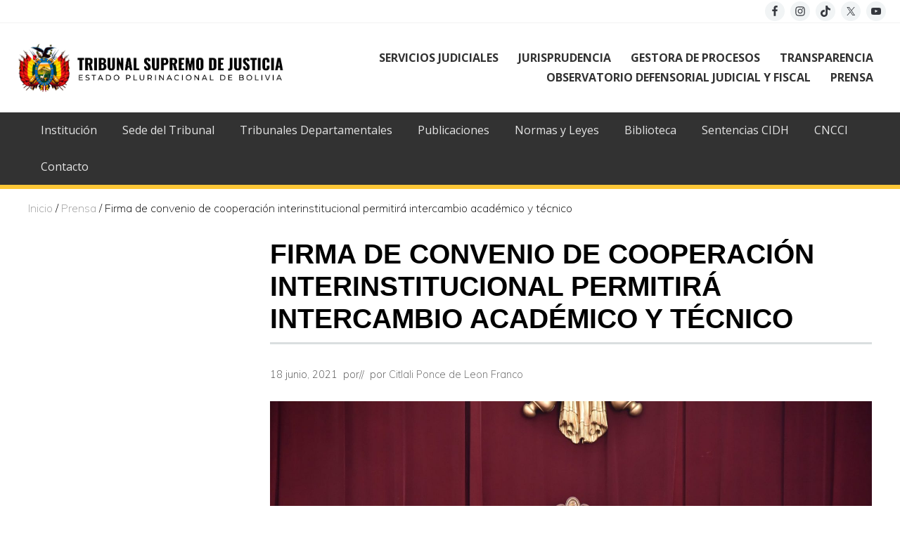

--- FILE ---
content_type: text/html; charset=UTF-8
request_url: https://tsj.bo/firma-de-convenio-de-cooperacion-interinstitucional-permitira-intercambio-academico-y-tecnico/
body_size: 16889
content:
<!DOCTYPE html>
<html lang="es">
<head >
<meta charset="UTF-8" />
<meta name="viewport" content="width=device-width, initial-scale=1" />
<title>Firma de convenio de cooperación interinstitucional permitirá intercambio académico y técnico</title>
<meta name='robots' content='max-image-preview:large' />
<link rel='dns-prefetch' href='//code.jquery.com' />
<link rel='dns-prefetch' href='//tsj.bo' />
<link rel='dns-prefetch' href='//fonts.googleapis.com' />
<link rel='dns-prefetch' href='//maxcdn.bootstrapcdn.com' />
<link rel="alternate" type="application/rss+xml" title="Tribunal Supremo de Justicia &raquo; Feed" href="https://tsj.bo/feed/" />
<link rel="alternate" type="application/rss+xml" title="Tribunal Supremo de Justicia &raquo; Feed de los comentarios" href="https://tsj.bo/comments/feed/" />
<link rel="canonical" href="https://tsj.bo/firma-de-convenio-de-cooperacion-interinstitucional-permitira-intercambio-academico-y-tecnico/" />
<script type="text/javascript">
/* <![CDATA[ */
window._wpemojiSettings = {"baseUrl":"https:\/\/s.w.org\/images\/core\/emoji\/15.0.3\/72x72\/","ext":".png","svgUrl":"https:\/\/s.w.org\/images\/core\/emoji\/15.0.3\/svg\/","svgExt":".svg","source":{"concatemoji":"https:\/\/tsj.bo\/wp-includes\/js\/wp-emoji-release.min.js?ver=6.5.7"}};
/*! This file is auto-generated */
!function(i,n){var o,s,e;function c(e){try{var t={supportTests:e,timestamp:(new Date).valueOf()};sessionStorage.setItem(o,JSON.stringify(t))}catch(e){}}function p(e,t,n){e.clearRect(0,0,e.canvas.width,e.canvas.height),e.fillText(t,0,0);var t=new Uint32Array(e.getImageData(0,0,e.canvas.width,e.canvas.height).data),r=(e.clearRect(0,0,e.canvas.width,e.canvas.height),e.fillText(n,0,0),new Uint32Array(e.getImageData(0,0,e.canvas.width,e.canvas.height).data));return t.every(function(e,t){return e===r[t]})}function u(e,t,n){switch(t){case"flag":return n(e,"\ud83c\udff3\ufe0f\u200d\u26a7\ufe0f","\ud83c\udff3\ufe0f\u200b\u26a7\ufe0f")?!1:!n(e,"\ud83c\uddfa\ud83c\uddf3","\ud83c\uddfa\u200b\ud83c\uddf3")&&!n(e,"\ud83c\udff4\udb40\udc67\udb40\udc62\udb40\udc65\udb40\udc6e\udb40\udc67\udb40\udc7f","\ud83c\udff4\u200b\udb40\udc67\u200b\udb40\udc62\u200b\udb40\udc65\u200b\udb40\udc6e\u200b\udb40\udc67\u200b\udb40\udc7f");case"emoji":return!n(e,"\ud83d\udc26\u200d\u2b1b","\ud83d\udc26\u200b\u2b1b")}return!1}function f(e,t,n){var r="undefined"!=typeof WorkerGlobalScope&&self instanceof WorkerGlobalScope?new OffscreenCanvas(300,150):i.createElement("canvas"),a=r.getContext("2d",{willReadFrequently:!0}),o=(a.textBaseline="top",a.font="600 32px Arial",{});return e.forEach(function(e){o[e]=t(a,e,n)}),o}function t(e){var t=i.createElement("script");t.src=e,t.defer=!0,i.head.appendChild(t)}"undefined"!=typeof Promise&&(o="wpEmojiSettingsSupports",s=["flag","emoji"],n.supports={everything:!0,everythingExceptFlag:!0},e=new Promise(function(e){i.addEventListener("DOMContentLoaded",e,{once:!0})}),new Promise(function(t){var n=function(){try{var e=JSON.parse(sessionStorage.getItem(o));if("object"==typeof e&&"number"==typeof e.timestamp&&(new Date).valueOf()<e.timestamp+604800&&"object"==typeof e.supportTests)return e.supportTests}catch(e){}return null}();if(!n){if("undefined"!=typeof Worker&&"undefined"!=typeof OffscreenCanvas&&"undefined"!=typeof URL&&URL.createObjectURL&&"undefined"!=typeof Blob)try{var e="postMessage("+f.toString()+"("+[JSON.stringify(s),u.toString(),p.toString()].join(",")+"));",r=new Blob([e],{type:"text/javascript"}),a=new Worker(URL.createObjectURL(r),{name:"wpTestEmojiSupports"});return void(a.onmessage=function(e){c(n=e.data),a.terminate(),t(n)})}catch(e){}c(n=f(s,u,p))}t(n)}).then(function(e){for(var t in e)n.supports[t]=e[t],n.supports.everything=n.supports.everything&&n.supports[t],"flag"!==t&&(n.supports.everythingExceptFlag=n.supports.everythingExceptFlag&&n.supports[t]);n.supports.everythingExceptFlag=n.supports.everythingExceptFlag&&!n.supports.flag,n.DOMReady=!1,n.readyCallback=function(){n.DOMReady=!0}}).then(function(){return e}).then(function(){var e;n.supports.everything||(n.readyCallback(),(e=n.source||{}).concatemoji?t(e.concatemoji):e.wpemoji&&e.twemoji&&(t(e.twemoji),t(e.wpemoji)))}))}((window,document),window._wpemojiSettings);
/* ]]> */
</script>
<link rel='stylesheet' id='genesis-blocks-style-css-css' href='https://tsj.bo/wp-content/plugins/genesis-blocks/dist/style-blocks.build.css?ver=1721076776' type='text/css' media='all' />
<link rel='stylesheet' id='genesis-simple-share-plugin-css-css' href='https://tsj.bo/wp-content/plugins/genesis-simple-share/assets/css/share.min.css?ver=0.1.0' type='text/css' media='all' />
<link rel='stylesheet' id='genesis-simple-share-genericons-css-css' href='https://tsj.bo/wp-content/plugins/genesis-simple-share/assets/css/genericons.min.css?ver=0.1.0' type='text/css' media='all' />
<style id='wp-emoji-styles-inline-css' type='text/css'>

	img.wp-smiley, img.emoji {
		display: inline !important;
		border: none !important;
		box-shadow: none !important;
		height: 1em !important;
		width: 1em !important;
		margin: 0 0.07em !important;
		vertical-align: -0.1em !important;
		background: none !important;
		padding: 0 !important;
	}
</style>
<link rel='stylesheet' id='wp-block-library-css' href='https://tsj.bo/wp-includes/css/dist/block-library/style.min.css?ver=6.5.7' type='text/css' media='all' />
<style id='classic-theme-styles-inline-css' type='text/css'>
/*! This file is auto-generated */
.wp-block-button__link{color:#fff;background-color:#32373c;border-radius:9999px;box-shadow:none;text-decoration:none;padding:calc(.667em + 2px) calc(1.333em + 2px);font-size:1.125em}.wp-block-file__button{background:#32373c;color:#fff;text-decoration:none}
</style>
<style id='global-styles-inline-css' type='text/css'>
body{--wp--preset--color--black: #000000;--wp--preset--color--cyan-bluish-gray: #abb8c3;--wp--preset--color--white: #ffffff;--wp--preset--color--pale-pink: #f78da7;--wp--preset--color--vivid-red: #cf2e2e;--wp--preset--color--luminous-vivid-orange: #ff6900;--wp--preset--color--luminous-vivid-amber: #fcb900;--wp--preset--color--light-green-cyan: #7bdcb5;--wp--preset--color--vivid-green-cyan: #00d084;--wp--preset--color--pale-cyan-blue: #8ed1fc;--wp--preset--color--vivid-cyan-blue: #0693e3;--wp--preset--color--vivid-purple: #9b51e0;--wp--preset--gradient--vivid-cyan-blue-to-vivid-purple: linear-gradient(135deg,rgba(6,147,227,1) 0%,rgb(155,81,224) 100%);--wp--preset--gradient--light-green-cyan-to-vivid-green-cyan: linear-gradient(135deg,rgb(122,220,180) 0%,rgb(0,208,130) 100%);--wp--preset--gradient--luminous-vivid-amber-to-luminous-vivid-orange: linear-gradient(135deg,rgba(252,185,0,1) 0%,rgba(255,105,0,1) 100%);--wp--preset--gradient--luminous-vivid-orange-to-vivid-red: linear-gradient(135deg,rgba(255,105,0,1) 0%,rgb(207,46,46) 100%);--wp--preset--gradient--very-light-gray-to-cyan-bluish-gray: linear-gradient(135deg,rgb(238,238,238) 0%,rgb(169,184,195) 100%);--wp--preset--gradient--cool-to-warm-spectrum: linear-gradient(135deg,rgb(74,234,220) 0%,rgb(151,120,209) 20%,rgb(207,42,186) 40%,rgb(238,44,130) 60%,rgb(251,105,98) 80%,rgb(254,248,76) 100%);--wp--preset--gradient--blush-light-purple: linear-gradient(135deg,rgb(255,206,236) 0%,rgb(152,150,240) 100%);--wp--preset--gradient--blush-bordeaux: linear-gradient(135deg,rgb(254,205,165) 0%,rgb(254,45,45) 50%,rgb(107,0,62) 100%);--wp--preset--gradient--luminous-dusk: linear-gradient(135deg,rgb(255,203,112) 0%,rgb(199,81,192) 50%,rgb(65,88,208) 100%);--wp--preset--gradient--pale-ocean: linear-gradient(135deg,rgb(255,245,203) 0%,rgb(182,227,212) 50%,rgb(51,167,181) 100%);--wp--preset--gradient--electric-grass: linear-gradient(135deg,rgb(202,248,128) 0%,rgb(113,206,126) 100%);--wp--preset--gradient--midnight: linear-gradient(135deg,rgb(2,3,129) 0%,rgb(40,116,252) 100%);--wp--preset--font-size--small: 13px;--wp--preset--font-size--medium: 20px;--wp--preset--font-size--large: 36px;--wp--preset--font-size--x-large: 42px;--wp--preset--spacing--20: 0.44rem;--wp--preset--spacing--30: 0.67rem;--wp--preset--spacing--40: 1rem;--wp--preset--spacing--50: 1.5rem;--wp--preset--spacing--60: 2.25rem;--wp--preset--spacing--70: 3.38rem;--wp--preset--spacing--80: 5.06rem;--wp--preset--shadow--natural: 6px 6px 9px rgba(0, 0, 0, 0.2);--wp--preset--shadow--deep: 12px 12px 50px rgba(0, 0, 0, 0.4);--wp--preset--shadow--sharp: 6px 6px 0px rgba(0, 0, 0, 0.2);--wp--preset--shadow--outlined: 6px 6px 0px -3px rgba(255, 255, 255, 1), 6px 6px rgba(0, 0, 0, 1);--wp--preset--shadow--crisp: 6px 6px 0px rgba(0, 0, 0, 1);}:where(.is-layout-flex){gap: 0.5em;}:where(.is-layout-grid){gap: 0.5em;}body .is-layout-flex{display: flex;}body .is-layout-flex{flex-wrap: wrap;align-items: center;}body .is-layout-flex > *{margin: 0;}body .is-layout-grid{display: grid;}body .is-layout-grid > *{margin: 0;}:where(.wp-block-columns.is-layout-flex){gap: 2em;}:where(.wp-block-columns.is-layout-grid){gap: 2em;}:where(.wp-block-post-template.is-layout-flex){gap: 1.25em;}:where(.wp-block-post-template.is-layout-grid){gap: 1.25em;}.has-black-color{color: var(--wp--preset--color--black) !important;}.has-cyan-bluish-gray-color{color: var(--wp--preset--color--cyan-bluish-gray) !important;}.has-white-color{color: var(--wp--preset--color--white) !important;}.has-pale-pink-color{color: var(--wp--preset--color--pale-pink) !important;}.has-vivid-red-color{color: var(--wp--preset--color--vivid-red) !important;}.has-luminous-vivid-orange-color{color: var(--wp--preset--color--luminous-vivid-orange) !important;}.has-luminous-vivid-amber-color{color: var(--wp--preset--color--luminous-vivid-amber) !important;}.has-light-green-cyan-color{color: var(--wp--preset--color--light-green-cyan) !important;}.has-vivid-green-cyan-color{color: var(--wp--preset--color--vivid-green-cyan) !important;}.has-pale-cyan-blue-color{color: var(--wp--preset--color--pale-cyan-blue) !important;}.has-vivid-cyan-blue-color{color: var(--wp--preset--color--vivid-cyan-blue) !important;}.has-vivid-purple-color{color: var(--wp--preset--color--vivid-purple) !important;}.has-black-background-color{background-color: var(--wp--preset--color--black) !important;}.has-cyan-bluish-gray-background-color{background-color: var(--wp--preset--color--cyan-bluish-gray) !important;}.has-white-background-color{background-color: var(--wp--preset--color--white) !important;}.has-pale-pink-background-color{background-color: var(--wp--preset--color--pale-pink) !important;}.has-vivid-red-background-color{background-color: var(--wp--preset--color--vivid-red) !important;}.has-luminous-vivid-orange-background-color{background-color: var(--wp--preset--color--luminous-vivid-orange) !important;}.has-luminous-vivid-amber-background-color{background-color: var(--wp--preset--color--luminous-vivid-amber) !important;}.has-light-green-cyan-background-color{background-color: var(--wp--preset--color--light-green-cyan) !important;}.has-vivid-green-cyan-background-color{background-color: var(--wp--preset--color--vivid-green-cyan) !important;}.has-pale-cyan-blue-background-color{background-color: var(--wp--preset--color--pale-cyan-blue) !important;}.has-vivid-cyan-blue-background-color{background-color: var(--wp--preset--color--vivid-cyan-blue) !important;}.has-vivid-purple-background-color{background-color: var(--wp--preset--color--vivid-purple) !important;}.has-black-border-color{border-color: var(--wp--preset--color--black) !important;}.has-cyan-bluish-gray-border-color{border-color: var(--wp--preset--color--cyan-bluish-gray) !important;}.has-white-border-color{border-color: var(--wp--preset--color--white) !important;}.has-pale-pink-border-color{border-color: var(--wp--preset--color--pale-pink) !important;}.has-vivid-red-border-color{border-color: var(--wp--preset--color--vivid-red) !important;}.has-luminous-vivid-orange-border-color{border-color: var(--wp--preset--color--luminous-vivid-orange) !important;}.has-luminous-vivid-amber-border-color{border-color: var(--wp--preset--color--luminous-vivid-amber) !important;}.has-light-green-cyan-border-color{border-color: var(--wp--preset--color--light-green-cyan) !important;}.has-vivid-green-cyan-border-color{border-color: var(--wp--preset--color--vivid-green-cyan) !important;}.has-pale-cyan-blue-border-color{border-color: var(--wp--preset--color--pale-cyan-blue) !important;}.has-vivid-cyan-blue-border-color{border-color: var(--wp--preset--color--vivid-cyan-blue) !important;}.has-vivid-purple-border-color{border-color: var(--wp--preset--color--vivid-purple) !important;}.has-vivid-cyan-blue-to-vivid-purple-gradient-background{background: var(--wp--preset--gradient--vivid-cyan-blue-to-vivid-purple) !important;}.has-light-green-cyan-to-vivid-green-cyan-gradient-background{background: var(--wp--preset--gradient--light-green-cyan-to-vivid-green-cyan) !important;}.has-luminous-vivid-amber-to-luminous-vivid-orange-gradient-background{background: var(--wp--preset--gradient--luminous-vivid-amber-to-luminous-vivid-orange) !important;}.has-luminous-vivid-orange-to-vivid-red-gradient-background{background: var(--wp--preset--gradient--luminous-vivid-orange-to-vivid-red) !important;}.has-very-light-gray-to-cyan-bluish-gray-gradient-background{background: var(--wp--preset--gradient--very-light-gray-to-cyan-bluish-gray) !important;}.has-cool-to-warm-spectrum-gradient-background{background: var(--wp--preset--gradient--cool-to-warm-spectrum) !important;}.has-blush-light-purple-gradient-background{background: var(--wp--preset--gradient--blush-light-purple) !important;}.has-blush-bordeaux-gradient-background{background: var(--wp--preset--gradient--blush-bordeaux) !important;}.has-luminous-dusk-gradient-background{background: var(--wp--preset--gradient--luminous-dusk) !important;}.has-pale-ocean-gradient-background{background: var(--wp--preset--gradient--pale-ocean) !important;}.has-electric-grass-gradient-background{background: var(--wp--preset--gradient--electric-grass) !important;}.has-midnight-gradient-background{background: var(--wp--preset--gradient--midnight) !important;}.has-small-font-size{font-size: var(--wp--preset--font-size--small) !important;}.has-medium-font-size{font-size: var(--wp--preset--font-size--medium) !important;}.has-large-font-size{font-size: var(--wp--preset--font-size--large) !important;}.has-x-large-font-size{font-size: var(--wp--preset--font-size--x-large) !important;}
.wp-block-navigation a:where(:not(.wp-element-button)){color: inherit;}
:where(.wp-block-post-template.is-layout-flex){gap: 1.25em;}:where(.wp-block-post-template.is-layout-grid){gap: 1.25em;}
:where(.wp-block-columns.is-layout-flex){gap: 2em;}:where(.wp-block-columns.is-layout-grid){gap: 2em;}
.wp-block-pullquote{font-size: 1.5em;line-height: 1.6;}
</style>
<link rel='stylesheet' id='vidbg-frontend-style-css' href='https://tsj.bo/wp-content/plugins/video-background/css/pushlabs-vidbg.css?ver=2.7.7' type='text/css' media='all' />
<link rel='stylesheet' id='maitheme-google-fonts-css' href='//fonts.googleapis.com/css?family=Muli%3A200%2C200i%7COpen+Sans%3A300%2C300i%2C400%2C400i%2C700%2C700i%7CPlayfair+Display%3A700%2C700i&#038;ver=1.3.0' type='text/css' media='all' />
<link rel='stylesheet' id='font-awesome-css' href='//maxcdn.bootstrapcdn.com/font-awesome/latest/css/font-awesome.min.css?ver=6.5.7' type='text/css' media='all' />
<link rel='stylesheet' id='Treant-css' href='https://tsj.bo/wp-content/themes/mai-lifestyle-pro/css/Treant.css?ver=6.5.7' type='text/css' media='all' />
<link rel='stylesheet' id='organigrama-tsj-css' href='https://tsj.bo/wp-content/themes/mai-lifestyle-pro/css/organigrama-tsj.css?ver=6.5.7' type='text/css' media='all' />
<link rel='stylesheet' id='mai-theme-engine-css' href='https://tsj.bo/wp-content/plugins/mai-theme-engine/assets/css/mai-theme.min.css?ver=1.13.1' type='text/css' media='all' />
<link rel='stylesheet' id='flexington-css' href='https://tsj.bo/wp-content/plugins/mai-theme-engine/assets/css/flexington.min.css?ver=2.5.0' type='text/css' media='all' />
<link rel='stylesheet' id='dflip-style-css' href='https://tsj.bo/wp-content/plugins/3d-flipbook-dflip-lite/assets/css/dflip.min.css?ver=2.2.54' type='text/css' media='all' />
<link rel='stylesheet' id='simple-social-icons-font-css' href='https://tsj.bo/wp-content/plugins/simple-social-icons/css/style.css?ver=3.0.2' type='text/css' media='all' />
<link rel='stylesheet' id='mai-lifestyle-pro-css' href='https://tsj.bo/wp-content/themes/mai-lifestyle-pro/style.css?ver=1.3.0.71520242139' type='text/css' media='all' />
<script type="text/javascript" src="https://code.jquery.com/jquery-3.3.1.min.js?ver=6.5.7" id="jquery-js"></script>
<script type="text/javascript" src="https://tsj.bo/wp-content/plugins/genesis-simple-share/assets/js/sharrre/jquery.sharrre.min.js?ver=0.1.0" id="genesis-simple-share-plugin-js-js"></script>
<script type="text/javascript" src="https://tsj.bo/wp-content/plugins/genesis-simple-share/assets/js/waypoints.min.js?ver=0.1.0" id="genesis-simple-share-waypoint-js-js"></script>
<script type="text/javascript" src="https://tsj.bo/wp-content/themes/mai-lifestyle-pro/js/Treant.js?ver=6.5.7" id="Treant-js"></script>
<script type="text/javascript" src="https://tsj.bo/wp-content/themes/mai-lifestyle-pro/js/raphael.js?ver=6.5.7" id="raphael-js"></script>
<script type="text/javascript" src="https://tsj.bo/wp-content/themes/mai-lifestyle-pro/js/organigrama-tsj.js?ver=6.5.7" id="organigrama-tsj-js"></script>
<script type="text/javascript" src="https://tsj.bo/wp-content/themes/mai-lifestyle-pro/js/jquery.matchHeight-min.js?ver=1.3.0" id="matchHeight-script-js"></script>
<script type="text/javascript" src="https://tsj.bo/wp-content/themes/mai-lifestyle-pro/js/jquery.matchHeight-init.js?ver=1.3.0" id="matchHeight-init-js"></script>
<script type="text/javascript" src="https://tsj.bo/wp-content/themes/mai-lifestyle-pro/js/script-theme.js?ver=1.3.0" id="script-theme-js"></script>
<link rel="https://api.w.org/" href="https://tsj.bo/wp-json/" /><link rel="alternate" type="application/json" href="https://tsj.bo/wp-json/wp/v2/posts/7324" /><link rel="EditURI" type="application/rsd+xml" title="RSD" href="https://tsj.bo/xmlrpc.php?rsd" />
<link rel="alternate" type="application/json+oembed" href="https://tsj.bo/wp-json/oembed/1.0/embed?url=https%3A%2F%2Ftsj.bo%2Ffirma-de-convenio-de-cooperacion-interinstitucional-permitira-intercambio-academico-y-tecnico%2F" />
<link rel="alternate" type="text/xml+oembed" href="https://tsj.bo/wp-json/oembed/1.0/embed?url=https%3A%2F%2Ftsj.bo%2Ffirma-de-convenio-de-cooperacion-interinstitucional-permitira-intercambio-academico-y-tecnico%2F&#038;format=xml" />
		<script type="text/javascript">
			var StrCPVisits_page_data = {
				'abort' : 'false',
				'title' : 'Firma de convenio de cooperación interinstitucional permitirá intercambio académico y técnico',
			};
		</script>
		<!-- Global site tag (gtag.js) - Google Analytics -->
<script async src="https://www.googletagmanager.com/gtag/js?id=UA-174580718-1"></script>
<script>
  window.dataLayer = window.dataLayer || [];
  function gtag(){dataLayer.push(arguments);}
  gtag('js', new Date());

  gtag('config', 'UA-174580718-1');
</script>
<style>
	:root {
		--header-spacer: 0;
		--text-title: 100%;
		--logo-width: 380px;
		--logo-shrink-width: 266px;
		--logo-margin-top: 24px;
		--logo-margin-bottom: 24px;
	}
	.site-title.has-text-title a {
		font-size: var(--text-title);
	}
	@media only screen and (min-width: 769px) {
		.site-title a {
			margin-top: var(--logo-margin-top);
			margin-bottom: var(--logo-margin-bottom);
		}
		.custom-logo-link {
			max-width: var(--logo-width);
		}
	}
	@media only screen and (max-width: 768px) {
		.site-title a {
			margin-top: 4px;
			margin-bottom: 4px;
		}
		.custom-logo-link {
			max-width: var(--logo-shrink-width);
		}
	}
	</style><style>
	@media only screen and (max-width: 768px) {
		.header-before,
		.header-left,
		.header-right,
		.nav-primary,
		.nav-secondary {
			display: none;
		}
		.mai-toggle {
			display: block;
		}
	}
	</style><link rel="icon" href="https://tsj.bo/wp-content/uploads/2019/11/cropped-escudo-de-bolivia-32x32.png" sizes="32x32" />
<link rel="icon" href="https://tsj.bo/wp-content/uploads/2019/11/cropped-escudo-de-bolivia-192x192.png" sizes="192x192" />
<link rel="apple-touch-icon" href="https://tsj.bo/wp-content/uploads/2019/11/cropped-escudo-de-bolivia-180x180.png" />
<meta name="msapplication-TileImage" content="https://tsj.bo/wp-content/uploads/2019/11/cropped-escudo-de-bolivia-270x270.png" />
		<style type="text/css" id="wp-custom-css">
			.custom-logo-link { max-width: 380px; }		</style>
		</head>
<body class="post-template-default single single-post postid-7324 single-format-standard wp-custom-logo sidebar-content genesis-breadcrumbs-visible genesis-footer-widgets-visible has-sticky-header has-shrink-header has-sticky-shrink-header has-side-menu singular no-js text-md has-sidebar has-one-sidebar" itemscope itemtype="https://schema.org/WebPage">	<script>
		//<![CDATA[
		( function() {
			var c = document.body.classList;
			c.remove( 'no-js' );
			c.add( 'js' );
		})();
		//]]>
	</script>
	<div id="mai-menu" class="mai-menu"><div class="mai-menu-outer"><div class="mai-menu-inner"><button class="button menu-close icon icon-left" role="button">Close</button><aside class="widget-area"><h2 class="genesis-sidebar-title screen-reader-text">Mobile Menu</h2><section id="search-3" class="widget widget_search"><div class="widget-wrap"><form class="search-form" method="get" action="https://tsj.bo/" role="search" itemprop="potentialAction" itemscope itemtype="https://schema.org/SearchAction"><label class="search-form-label screen-reader-text" for="searchform-2">Buscar en este sitio...</label><input class="search-form-input" type="search" name="s" id="searchform-2" placeholder="Buscar en este sitio..." itemprop="query-input"><input class="search-form-submit" type="submit" value="Search"><meta content="https://tsj.bo/?s={s}" itemprop="target"></form></div></section>
<section id="nav_menu-36" class="widget widget_nav_menu"><div class="widget-wrap"><div class="menu-principal-container"><ul id="menu-principal-1" class="menu"><li class="menu-item menu-item-type-post_type menu-item-object-page menu-item-9635"><a href="https://tsj.bo/servicios-judiciales/" itemprop="url">SERVICIOS JUDICIALES</a></li>
<li class="menu-item menu-item-type-post_type menu-item-object-page menu-item-9645"><a href="https://tsj.bo/jurisprudencia/" itemprop="url">JURISPRUDENCIA</a></li>
<li class="menu-item menu-item-type-post_type menu-item-object-page menu-item-6565"><a href="https://tsj.bo/ogp/" itemprop="url">GESTORA DE PROCESOS</a></li>
<li class="menu-item menu-item-type-post_type menu-item-object-page menu-item-9665"><a href="https://tsj.bo/transparencia/" itemprop="url">TRANSPARENCIA</a></li>
<li class="menu-item menu-item-type-post_type menu-item-object-page menu-item-10990"><a href="https://tsj.bo/odj/" itemprop="url">OBSERVATORIO DEFENSORIAL JUDICIAL Y FISCAL</a></li>
<li class="menu-item menu-item-type-post_type menu-item-object-page menu-item-2928"><a href="https://tsj.bo/prensa/" itemprop="url">PRENSA</a></li>
</ul></div></div></section>
<section id="nav_menu-2" class="widget widget_nav_menu"><div class="widget-wrap"><div class="menu-secundario-container"><ul id="menu-secundario-1" class="menu"><li class="menu-item menu-item-type-post_type menu-item-object-page menu-item-6566"><a href="https://tsj.bo/institucion/" itemprop="url">Institución</a></li>
<li class="menu-item menu-item-type-post_type menu-item-object-page menu-item-2053"><a href="https://tsj.bo/institucion/sede-tribunal/" itemprop="url">Sede del Tribunal</a></li>
<li class="menu-item menu-item-type-post_type menu-item-object-page menu-item-2118"><a href="https://tsj.bo/institucion/tribunales-departamentales-justicia/" itemprop="url">Tribunales Departamentales</a></li>
<li class="menu-item menu-item-type-custom menu-item-object-custom menu-item-3156"><a href="https://tsj.bo/publicaciones/" itemprop="url">Publicaciones</a></li>
<li class="menu-item menu-item-type-post_type menu-item-object-page menu-item-4335"><a href="https://tsj.bo/institucion/normas-y-leyes/" itemprop="url">Normas y Leyes</a></li>
<li class="menu-item menu-item-type-post_type menu-item-object-page menu-item-12893"><a href="https://tsj.bo/servicios-judiciales/biblioteca/" itemprop="url">Biblioteca</a></li>
<li class="menu-item menu-item-type-custom menu-item-object-custom menu-item-19122"><a href="https://tsj.bo/sentencias-cidh/" itemprop="url">Sentencias CIDH</a></li>
<li class="menu-item menu-item-type-post_type menu-item-object-page menu-item-11433"><a href="https://tsj.bo/cncci/" itemprop="url">CNCCI</a></li>
<li class="menu-item menu-item-type-post_type menu-item-object-page menu-item-3137"><a href="https://tsj.bo/contacto/" itemprop="url">Contacto</a></li>
</ul></div></div></section>
<section id="simple-social-icons-9" class="widget simple-social-icons"><div class="widget-wrap"><ul class="aligncenter"><li class="ssi-facebook"><a href="https://www.facebook.com/TSJoficial" ><svg role="img" class="social-facebook" aria-labelledby="social-facebook-9"><title id="social-facebook-9">Facebook</title><use xlink:href="https://tsj.bo/wp-content/plugins/simple-social-icons/symbol-defs.svg#social-facebook"></use></svg></a></li><li class="ssi-instagram"><a href="https://www.instagram.com/tsjbolivia/" ><svg role="img" class="social-instagram" aria-labelledby="social-instagram-9"><title id="social-instagram-9">Instagram</title><use xlink:href="https://tsj.bo/wp-content/plugins/simple-social-icons/symbol-defs.svg#social-instagram"></use></svg></a></li><li class="ssi-tiktok"><a href="https://www.tiktok.com/@ajnbolivia" ><svg role="img" class="social-tiktok" aria-labelledby="social-tiktok-9"><title id="social-tiktok-9">TikTok</title><use xlink:href="https://tsj.bo/wp-content/plugins/simple-social-icons/symbol-defs.svg#social-tiktok"></use></svg></a></li><li class="ssi-twitter"><a href="https://x.com/AJNBolivia" ><svg role="img" class="social-twitter" aria-labelledby="social-twitter-9"><title id="social-twitter-9">Twitter</title><use xlink:href="https://tsj.bo/wp-content/plugins/simple-social-icons/symbol-defs.svg#social-twitter"></use></svg></a></li><li class="ssi-youtube"><a href="https://www.youtube.com/@AJNBolivia" ><svg role="img" class="social-youtube" aria-labelledby="social-youtube-9"><title id="social-youtube-9">YouTube</title><use xlink:href="https://tsj.bo/wp-content/plugins/simple-social-icons/symbol-defs.svg#social-youtube"></use></svg></a></li></ul></div></section>
</aside></div></div></div><div class="site-container"><ul class="genesis-skip-link"><li><a href="#mai-toggle" class="screen-reader-shortcut"> Menu</a></li><li><a href="#genesis-nav-header-right" class="screen-reader-shortcut"> Skip to right header navigation</a></li><li><a href="#genesis-nav-primary" class="screen-reader-shortcut"> Skip to primary navigation</a></li><li><a href="#genesis-content" class="screen-reader-shortcut"> Skip to main content</a></li><li><a href="#genesis-sidebar-primary" class="screen-reader-shortcut"> Skip to primary sidebar</a></li><li><a href="#genesis-footer-widgets" class="screen-reader-shortcut"> Skip to footer</a></li></ul><div class="header-before text-sm"><div class="wrap"><aside class="widget-area"><h2 class="genesis-sidebar-title screen-reader-text">Before Header</h2><section id="simple-social-icons-8" class="widget simple-social-icons"><div class="widget-wrap"><ul class="aligncenter"><li class="ssi-facebook"><a href="https://www.facebook.com/TSJoficial" target="_blank" rel="noopener noreferrer"><svg role="img" class="social-facebook" aria-labelledby="social-facebook-8"><title id="social-facebook-8">Facebook</title><use xlink:href="https://tsj.bo/wp-content/plugins/simple-social-icons/symbol-defs.svg#social-facebook"></use></svg></a></li><li class="ssi-instagram"><a href="https://www.instagram.com/tsjbolivia/" target="_blank" rel="noopener noreferrer"><svg role="img" class="social-instagram" aria-labelledby="social-instagram-8"><title id="social-instagram-8">Instagram</title><use xlink:href="https://tsj.bo/wp-content/plugins/simple-social-icons/symbol-defs.svg#social-instagram"></use></svg></a></li><li class="ssi-tiktok"><a href="https://www.tiktok.com/@ajnbolivia" target="_blank" rel="noopener noreferrer"><svg role="img" class="social-tiktok" aria-labelledby="social-tiktok-8"><title id="social-tiktok-8">TikTok</title><use xlink:href="https://tsj.bo/wp-content/plugins/simple-social-icons/symbol-defs.svg#social-tiktok"></use></svg></a></li><li class="ssi-twitter"><a href="https://x.com/AJNBolivia" target="_blank" rel="noopener noreferrer"><svg role="img" class="social-twitter" aria-labelledby="social-twitter-8"><title id="social-twitter-8">Twitter</title><use xlink:href="https://tsj.bo/wp-content/plugins/simple-social-icons/symbol-defs.svg#social-twitter"></use></svg></a></li><li class="ssi-youtube"><a href="https://www.youtube.com/@AJNBolivia" target="_blank" rel="noopener noreferrer"><svg role="img" class="social-youtube" aria-labelledby="social-youtube-8"><title id="social-youtube-8">YouTube</title><use xlink:href="https://tsj.bo/wp-content/plugins/simple-social-icons/symbol-defs.svg#social-youtube"></use></svg></a></li></ul></div></section>
</aside></div></div><span id="header-trigger-wrap"><span id="header-trigger"></span></span><header class="site-header has-header-right" itemscope itemtype="https://schema.org/WPHeader"><div class="wrap"><div class="site-header-row row middle-xs between-xs"><div class="title-area col col-xs-auto start-xs"><p class="site-title" itemprop="headline"><a href="https://tsj.bo/" class="custom-logo-link" rel="home"><img width="953" height="175" src="https://tsj.bo/wp-content/uploads/2019/11/cropped-LOGO-OSWADL-1.png" class="custom-logo" alt="Tribunal Supremo de Justicia" decoding="async" fetchpriority="high" srcset="https://tsj.bo/wp-content/uploads/2019/11/cropped-LOGO-OSWADL-1.png 953w, https://tsj.bo/wp-content/uploads/2019/11/cropped-LOGO-OSWADL-1-300x55.png 300w, https://tsj.bo/wp-content/uploads/2019/11/cropped-LOGO-OSWADL-1-768x141.png 768w" sizes="(max-width: 953px) 100vw, 953px" /></a></p><p class="site-description screen-reader-text" itemprop="description">Órgano Judicial</p></div><div class="header-right col col-xs text-xs-right"><nav class="nav-header_right" id="genesis-nav-header-right"><ul id="menu-principal-2" class="nav-header menu genesis-nav-menu js-superfish"><li class="menu-item menu-item-type-post_type menu-item-object-page menu-item-9635"><a href="https://tsj.bo/servicios-judiciales/" itemprop="url"><span itemprop="name">SERVICIOS JUDICIALES</span></a></li>
<li class="menu-item menu-item-type-post_type menu-item-object-page menu-item-9645"><a href="https://tsj.bo/jurisprudencia/" itemprop="url"><span itemprop="name">JURISPRUDENCIA</span></a></li>
<li class="menu-item menu-item-type-post_type menu-item-object-page menu-item-6565"><a href="https://tsj.bo/ogp/" itemprop="url"><span itemprop="name">GESTORA DE PROCESOS</span></a></li>
<li class="menu-item menu-item-type-post_type menu-item-object-page menu-item-9665"><a href="https://tsj.bo/transparencia/" itemprop="url"><span itemprop="name">TRANSPARENCIA</span></a></li>
<li class="menu-item menu-item-type-post_type menu-item-object-page menu-item-10990"><a href="https://tsj.bo/odj/" itemprop="url"><span itemprop="name">OBSERVATORIO DEFENSORIAL JUDICIAL Y FISCAL</span></a></li>
<li class="menu-item menu-item-type-post_type menu-item-object-page menu-item-2928"><a href="https://tsj.bo/prensa/" itemprop="url"><span itemprop="name">PRENSA</span></a></li>
</ul></nav></div></div></div></header><nav class="nav-primary" aria-label="Main" itemscope itemtype="https://schema.org/SiteNavigationElement" id="genesis-nav-primary"><div class="wrap"><ul id="menu-secundario-2" class="menu genesis-nav-menu menu-primary js-superfish"><li class="menu-item menu-item-type-post_type menu-item-object-page menu-item-6566"><a href="https://tsj.bo/institucion/" itemprop="url"><span itemprop="name">Institución</span></a></li>
<li class="menu-item menu-item-type-post_type menu-item-object-page menu-item-2053"><a href="https://tsj.bo/institucion/sede-tribunal/" itemprop="url"><span itemprop="name">Sede del Tribunal</span></a></li>
<li class="menu-item menu-item-type-post_type menu-item-object-page menu-item-2118"><a href="https://tsj.bo/institucion/tribunales-departamentales-justicia/" itemprop="url"><span itemprop="name">Tribunales Departamentales</span></a></li>
<li class="menu-item menu-item-type-custom menu-item-object-custom menu-item-3156"><a href="https://tsj.bo/publicaciones/" itemprop="url"><span itemprop="name">Publicaciones</span></a></li>
<li class="menu-item menu-item-type-post_type menu-item-object-page menu-item-4335"><a href="https://tsj.bo/institucion/normas-y-leyes/" itemprop="url"><span itemprop="name">Normas y Leyes</span></a></li>
<li class="menu-item menu-item-type-post_type menu-item-object-page menu-item-12893"><a href="https://tsj.bo/servicios-judiciales/biblioteca/" itemprop="url"><span itemprop="name">Biblioteca</span></a></li>
<li class="menu-item menu-item-type-custom menu-item-object-custom menu-item-19122"><a href="https://tsj.bo/sentencias-cidh/" itemprop="url"><span itemprop="name">Sentencias CIDH</span></a></li>
<li class="menu-item menu-item-type-post_type menu-item-object-page menu-item-11433"><a href="https://tsj.bo/cncci/" itemprop="url"><span itemprop="name">CNCCI</span></a></li>
<li class="menu-item menu-item-type-post_type menu-item-object-page menu-item-3137"><a href="https://tsj.bo/contacto/" itemprop="url"><span itemprop="name">Contacto</span></a></li>
</ul></div></nav><div class="site-inner"><div class="breadcrumb"><span class="breadcrumb-link-wrap" itemprop="itemListElement" itemscope itemtype="https://schema.org/ListItem"><a class="breadcrumb-link" href="https://tsj.bo/" itemprop="item"><span class="breadcrumb-link-text-wrap" itemprop="name">Inicio</span></a><meta itemprop="position" content="1"></span> / <span class="breadcrumb-link-wrap" itemprop="itemListElement" itemscope itemtype="https://schema.org/ListItem"><a class="breadcrumb-link" href="https://tsj.bo/category/prensa/" itemprop="item"><span class="breadcrumb-link-text-wrap" itemprop="name">Prensa</span></a><meta itemprop="position" content="2"></span> / Firma de convenio de cooperación interinstitucional permitirá intercambio académico y técnico</div><div class="content-sidebar-wrap has-boxed-child"><aside class="sidebar sidebar-primary widget-area" role="complementary" aria-label="Primary Sidebar" itemscope itemtype="https://schema.org/WPSideBar" id="genesis-sidebar-primary"><h2 class="genesis-sidebar-title screen-reader-text">Primary Sidebar</h2></aside><main class="content" id="genesis-content"><article class="post-7324 post type-post status-publish format-standard has-post-thumbnail category-prensa entry" aria-label="Firma de convenio de cooperación interinstitucional permitirá intercambio académico y técnico" itemscope itemtype="https://schema.org/CreativeWork"><header class="entry-header"><h1 class="entry-title" itemprop="headline">Firma de convenio de cooperación interinstitucional permitirá intercambio académico y técnico</h1>
<p class="entry-meta"><time class="entry-time" itemprop="datePublished" datetime="2021-06-18T08:50:46-04:00">18 junio, 2021</time> por <span class="entry-author" itemprop="author" itemscope itemtype="https://schema.org/Person">//&nbsp;&nbsp;por&nbsp;<a href="https://tsj.bo/author/ciponce/" class="entry-author-link" rel="author" itemprop="url"><span class="entry-author-name" itemprop="name">Citlali Ponce de Leon Franco</span></a></span>  </p><div class="singular-featured-image"><a href="https://tsj.bo/firma-de-convenio-de-cooperacion-interinstitucional-permitira-intercambio-academico-y-tecnico/" class="featured-image"><img width="2048" height="1365" src="https://tsj.bo/wp-content/uploads/2021/06/199868886_791440818177417_6024990768113896975_n.jpg" class="attachment-singular-featured-thumbnail size-singular-featured-thumbnail" alt="" decoding="async" srcset="https://tsj.bo/wp-content/uploads/2021/06/199868886_791440818177417_6024990768113896975_n.jpg 2048w, https://tsj.bo/wp-content/uploads/2021/06/199868886_791440818177417_6024990768113896975_n-300x200.jpg 300w, https://tsj.bo/wp-content/uploads/2021/06/199868886_791440818177417_6024990768113896975_n-1024x683.jpg 1024w, https://tsj.bo/wp-content/uploads/2021/06/199868886_791440818177417_6024990768113896975_n-768x512.jpg 768w, https://tsj.bo/wp-content/uploads/2021/06/199868886_791440818177417_6024990768113896975_n-1536x1024.jpg 1536w, https://tsj.bo/wp-content/uploads/2021/06/199868886_791440818177417_6024990768113896975_n-1248x832.jpg 1248w, https://tsj.bo/wp-content/uploads/2021/06/199868886_791440818177417_6024990768113896975_n-600x400.jpg 600w" sizes="(max-width: 2048px) 100vw, 2048px" srcset="https://tsj.bo/wp-content/uploads/2021/06/199868886_791440818177417_6024990768113896975_n.jpg 2048w, https://tsj.bo/wp-content/uploads/2021/06/199868886_791440818177417_6024990768113896975_n-300x200.jpg 300w, https://tsj.bo/wp-content/uploads/2021/06/199868886_791440818177417_6024990768113896975_n-1024x683.jpg 1024w, https://tsj.bo/wp-content/uploads/2021/06/199868886_791440818177417_6024990768113896975_n-768x512.jpg 768w, https://tsj.bo/wp-content/uploads/2021/06/199868886_791440818177417_6024990768113896975_n-1536x1024.jpg 1536w, https://tsj.bo/wp-content/uploads/2021/06/199868886_791440818177417_6024990768113896975_n-1248x832.jpg 1248w, https://tsj.bo/wp-content/uploads/2021/06/199868886_791440818177417_6024990768113896975_n-600x400.jpg 600w" /></a></div></header><div class="entry-content" itemprop="text">
<p>Sucre, 17 de junio de 2021 (AJN).- El Presidente del TSJ, Dr. Olvis Egüez Oliva, la Directora de la Escuela de Jueces del Estado, Dra. Silvia Suárez, el Director General Administrativo y Financiero del Órgano Judicial a.i., Lic. Alberto Ruiz, la Universidad Amazónica de Pando, la Universidad de Aquino Bolivia y la Fundación Uvirtual suscribieron el convenio que les permitirá realizar un intercambio de cooperación a nivel académico y técnico.</p>



<figure class="wp-block-image size-large"><img decoding="async" width="1024" height="683" src="https://tsj.bo/wp-content/uploads/2021/06/199445442_791440878177411_8624933517399821674_n-1024x683.jpg" alt="" class="wp-image-7328" srcset="https://tsj.bo/wp-content/uploads/2021/06/199445442_791440878177411_8624933517399821674_n-1024x683.jpg 1024w, https://tsj.bo/wp-content/uploads/2021/06/199445442_791440878177411_8624933517399821674_n-300x200.jpg 300w, https://tsj.bo/wp-content/uploads/2021/06/199445442_791440878177411_8624933517399821674_n-768x512.jpg 768w, https://tsj.bo/wp-content/uploads/2021/06/199445442_791440878177411_8624933517399821674_n-600x400.jpg 600w" sizes="(max-width: 1024px) 100vw, 1024px" /></figure>



<p>La máxima autoridad judicial señaló que la firma de convenio permitirá a los nuevos profesionales sumar experiencia en base al intercambio con las diferentes universidades. “El propósito es que las carreras que son de Ciencias Jurídicas y Sociales puedan recoger e introducir en su malla curricular criterios y principios constitucionales de carácter axiológico para que el nuevo profesional pueda aplicar de manera natural los mismos”, acotó.</p>



<p>El Rector de la Universidad Amazónica de Pando, Ing. Franz Navia Miranda, enfatizó en las ideas que podrán ser expuestas y compartidas para generar nuevas alternativas en favor de todas las instituciones “Son muchas ideas, de aquí a un año debemos evaluar el trabajo y renovar este tipo de convenios en favor de la sociedad”, concluyó.</p>



<figure class="wp-block-image size-large"><img loading="lazy" decoding="async" width="1024" height="683" src="https://tsj.bo/wp-content/uploads/2021/06/202221671_791440661510766_1704064675681170223_n-1024x683.jpg" alt="" class="wp-image-7326" srcset="https://tsj.bo/wp-content/uploads/2021/06/202221671_791440661510766_1704064675681170223_n-1024x683.jpg 1024w, https://tsj.bo/wp-content/uploads/2021/06/202221671_791440661510766_1704064675681170223_n-300x200.jpg 300w, https://tsj.bo/wp-content/uploads/2021/06/202221671_791440661510766_1704064675681170223_n-768x512.jpg 768w, https://tsj.bo/wp-content/uploads/2021/06/202221671_791440661510766_1704064675681170223_n-600x400.jpg 600w" sizes="(max-width: 1024px) 100vw, 1024px" /></figure>



<p>El Convenio permitirá desarrollar y ejecutar de manera coordinada cursos de posgrado, diplomado, especialidad, maestría y doctorado, se trabajará de manera conjunta en la asistencia técnica para el Observatorio Judicial y la ejecución de Políticas de Investigación, además de la cooperación interinstitucional como el intercambio de ideas propositivas que permitan la mejora de servicios a la población.</p>



<p>“Podrá permitir además que se realicen prácticas en el Órgano Judicial, tanto en el área jurisdiccional y administrativa, accediendo a una experiencia formativa y capacitadora por parte de los funcionarios y administradores de justicia”, concluyó el Presidente del TSJ.</p>



<figure class="wp-block-image size-large"><img loading="lazy" decoding="async" width="1024" height="683" src="https://tsj.bo/wp-content/uploads/2021/06/TSJ_2878-1024x683.jpg" alt="" class="wp-image-7325" srcset="https://tsj.bo/wp-content/uploads/2021/06/TSJ_2878-1024x683.jpg 1024w, https://tsj.bo/wp-content/uploads/2021/06/TSJ_2878-300x200.jpg 300w, https://tsj.bo/wp-content/uploads/2021/06/TSJ_2878-768x512.jpg 768w, https://tsj.bo/wp-content/uploads/2021/06/TSJ_2878-600x400.jpg 600w" sizes="(max-width: 1024px) 100vw, 1024px" /></figure>
</div><footer class="entry-footer"><p class="entry-meta"><span class="entry-terms">Categoría: <a href="https://tsj.bo/category/prensa/" rel="tag">Prensa</a></span></p></footer></article><div class="after-entry widget-area"><section id="text-3" class="widget widget_text"><div class="widget-wrap"><h3 class="widgettitle widget-title">Entradas Relacionadas</h3>
			<div class="textwidget"><p>Te pueden interesar estas publicaciones de la misma categoría.</p>
<div class="flex-grid"><div class="row mai-slider" data-adaptiveheight="false" data-arrows="true" data-autoplay="false" data-center="true" data-centermode="true" data-dots="false" data-fade="false" data-infinite="true" data-middle="false" data-slidestoscroll="3" data-slidestoshow="3" data-speed="3000" data-gutter="xxs"><div class="flex-entry entry mai-slide post-19760 post type-post status-publish format-standard has-post-thumbnail category-prensa boxed column middle-xs text-xs-center"><a class="entry-image-link entry-image-before-entry alignnone" title="TSJ y CM firman convenio para transferencia de datos del SIREJ al Sistema Informático de Gestión de Causas" href="https://tsj.bo/tsj-y-cm-firman-convenio-para-transferencia-de-datos-del-sirej-al-sistema-informatico-de-gestion-de-causas/"><picture><source srcset="https://tsj.bo/wp-content/uploads/2025/04/TSJ_0928-260x195.jpg" media="(max-width: 260px)"><img loading="lazy" decoding="async" width="350" height="263" src="https://tsj.bo/wp-content/uploads/2025/04/TSJ_0928-350x263.jpg" class="wp-post-image" alt="" srcset="https://tsj.bo/wp-content/uploads/2025/04/TSJ_0928-350x263.jpg 350w, https://tsj.bo/wp-content/uploads/2025/04/TSJ_0928-260x195.jpg 260w" sizes="(max-width: 350px) 100vw, 350px" /></picture></a><header class="entry-header"><h3 class="entry-title" itemprop="headline"><a href="https://tsj.bo/tsj-y-cm-firman-convenio-para-transferencia-de-datos-del-sirej-al-sistema-informatico-de-gestion-de-causas/" title="TSJ y CM firman convenio para transferencia de datos del SIREJ al Sistema Informático de Gestión de Causas">TSJ y CM firman convenio para transferencia de datos del SIREJ al Sistema Informático de Gestión de Causas</a></h3></header></div><div class="flex-entry entry mai-slide post-19749 post type-post status-publish format-standard has-post-thumbnail category-prensa boxed column middle-xs text-xs-center"><a class="entry-image-link entry-image-before-entry alignnone" title="Presidentes del Órgano Judicial resaltan independencia de poderes al ingresar a la casa grande del Pueblo" href="https://tsj.bo/presidentes-del-organo-judicial-resaltan-independencia-de-poderes-al-ingresar-a-la-casa-grande-del-pueblo/"><picture><source srcset="https://tsj.bo/wp-content/uploads/2025/03/DSC_1967-260x195.jpg" media="(max-width: 260px)"><img loading="lazy" decoding="async" width="350" height="263" src="https://tsj.bo/wp-content/uploads/2025/03/DSC_1967-350x263.jpg" class="wp-post-image" alt="" srcset="https://tsj.bo/wp-content/uploads/2025/03/DSC_1967-350x263.jpg 350w, https://tsj.bo/wp-content/uploads/2025/03/DSC_1967-260x195.jpg 260w" sizes="(max-width: 350px) 100vw, 350px" /></picture></a><header class="entry-header"><h3 class="entry-title" itemprop="headline"><a href="https://tsj.bo/presidentes-del-organo-judicial-resaltan-independencia-de-poderes-al-ingresar-a-la-casa-grande-del-pueblo/" title="Presidentes del Órgano Judicial resaltan independencia de poderes al ingresar a la casa grande del Pueblo">Presidentes del Órgano Judicial resaltan independencia de poderes al ingresar a la casa grande del Pueblo</a></h3></header></div><div class="flex-entry entry mai-slide post-19744 post type-post status-publish format-standard has-post-thumbnail category-prensa boxed column middle-xs text-xs-center"><a class="entry-image-link entry-image-before-entry alignnone" title="Presidente y Decana del TSJ reafirman compromiso por transformar la justicia" href="https://tsj.bo/presidente-y-decana-del-tsj-reafirman-compromiso-por-transformar-la-justicia/"><picture><source srcset="https://tsj.bo/wp-content/uploads/2025/03/484438794_1067565155407900_1857082712492829666_n-260x195.jpg" media="(max-width: 260px)"><img loading="lazy" decoding="async" width="350" height="263" src="https://tsj.bo/wp-content/uploads/2025/03/484438794_1067565155407900_1857082712492829666_n-350x263.jpg" class="wp-post-image" alt="" srcset="https://tsj.bo/wp-content/uploads/2025/03/484438794_1067565155407900_1857082712492829666_n-350x263.jpg 350w, https://tsj.bo/wp-content/uploads/2025/03/484438794_1067565155407900_1857082712492829666_n-260x195.jpg 260w" sizes="(max-width: 350px) 100vw, 350px" /></picture></a><header class="entry-header"><h3 class="entry-title" itemprop="headline"><a href="https://tsj.bo/presidente-y-decana-del-tsj-reafirman-compromiso-por-transformar-la-justicia/" title="Presidente y Decana del TSJ reafirman compromiso por transformar la justicia">Presidente y Decana del TSJ reafirman compromiso por transformar la justicia</a></h3></header></div><div class="flex-entry entry mai-slide post-19722 post type-post status-publish format-standard has-post-thumbnail category-prensa boxed column middle-xs text-xs-center"><a class="entry-image-link entry-image-before-entry alignnone" title="Órgano Judicial se declara en emergencia presupuestaria y exigen un reajuste económico inmediato desde el Estado" href="https://tsj.bo/organo-judicial-se-declara-en-emergencia-presupuestaria-y-exigen-un-reajuste-economico-inmediato-desde-el-estado/"><picture><source srcset="https://tsj.bo/wp-content/uploads/2025/03/483597222_1065110038986745_6346904181339147652_n-260x195.jpg" media="(max-width: 260px)"><img loading="lazy" decoding="async" width="350" height="263" src="https://tsj.bo/wp-content/uploads/2025/03/483597222_1065110038986745_6346904181339147652_n-350x263.jpg" class="wp-post-image" alt="" srcset="https://tsj.bo/wp-content/uploads/2025/03/483597222_1065110038986745_6346904181339147652_n-350x263.jpg 350w, https://tsj.bo/wp-content/uploads/2025/03/483597222_1065110038986745_6346904181339147652_n-260x195.jpg 260w" sizes="(max-width: 350px) 100vw, 350px" /></picture></a><header class="entry-header"><h3 class="entry-title" itemprop="headline"><a href="https://tsj.bo/organo-judicial-se-declara-en-emergencia-presupuestaria-y-exigen-un-reajuste-economico-inmediato-desde-el-estado/" title="Órgano Judicial se declara en emergencia presupuestaria y exigen un reajuste económico inmediato desde el Estado">Órgano Judicial se declara en emergencia presupuestaria y exigen un reajuste económico inmediato desde el Estado</a></h3></header></div><div class="flex-entry entry mai-slide post-19727 post type-post status-publish format-standard has-post-thumbnail category-prensa boxed column middle-xs text-xs-center"><a class="entry-image-link entry-image-before-entry alignnone" title="Primer conversatorio Interinstitucional en el TDJ de Potosí concluye con propuestas de acción inmediatas en materia penal" href="https://tsj.bo/primer-conversatorio-interinstitucional-en-el-tdj-de-potosi-concluye-con-propuestas-de-accion-inmediatas-en-materia-penal/"><picture><source srcset="https://tsj.bo/wp-content/uploads/2025/03/482252205_1064377639059985_7176290655423663042_n-260x195.jpg" media="(max-width: 260px)"><img loading="lazy" decoding="async" width="350" height="263" src="https://tsj.bo/wp-content/uploads/2025/03/482252205_1064377639059985_7176290655423663042_n-350x263.jpg" class="wp-post-image" alt="" srcset="https://tsj.bo/wp-content/uploads/2025/03/482252205_1064377639059985_7176290655423663042_n-350x263.jpg 350w, https://tsj.bo/wp-content/uploads/2025/03/482252205_1064377639059985_7176290655423663042_n-260x195.jpg 260w" sizes="(max-width: 350px) 100vw, 350px" /></picture></a><header class="entry-header"><h3 class="entry-title" itemprop="headline"><a href="https://tsj.bo/primer-conversatorio-interinstitucional-en-el-tdj-de-potosi-concluye-con-propuestas-de-accion-inmediatas-en-materia-penal/" title="Primer conversatorio Interinstitucional en el TDJ de Potosí concluye con propuestas de acción inmediatas en materia penal">Primer conversatorio Interinstitucional en el TDJ de Potosí concluye con propuestas de acción inmediatas en materia penal</a></h3></header></div><div class="flex-entry entry mai-slide post-19733 post type-post status-publish format-standard has-post-thumbnail category-prensa boxed column middle-xs text-xs-center"><a class="entry-image-link entry-image-before-entry alignnone" title="Sala Civil del TSJ mantiene el despacho al día con el sorteo de 48 causas" href="https://tsj.bo/sala-civil-del-tsj-mantiene-el-despacho-al-dia-con-el-sorteo-de-48-causas/"><picture><source srcset="https://tsj.bo/wp-content/uploads/2025/03/482233445_1064132395751176_7616201221057938843_n-260x195.jpg" media="(max-width: 260px)"><img loading="lazy" decoding="async" width="350" height="263" src="https://tsj.bo/wp-content/uploads/2025/03/482233445_1064132395751176_7616201221057938843_n-350x263.jpg" class="wp-post-image" alt="" srcset="https://tsj.bo/wp-content/uploads/2025/03/482233445_1064132395751176_7616201221057938843_n-350x263.jpg 350w, https://tsj.bo/wp-content/uploads/2025/03/482233445_1064132395751176_7616201221057938843_n-260x195.jpg 260w" sizes="(max-width: 350px) 100vw, 350px" /></picture></a><header class="entry-header"><h3 class="entry-title" itemprop="headline"><a href="https://tsj.bo/sala-civil-del-tsj-mantiene-el-despacho-al-dia-con-el-sorteo-de-48-causas/" title="Sala Civil del TSJ mantiene el despacho al día con el sorteo de 48 causas">Sala Civil del TSJ mantiene el despacho al día con el sorteo de 48 causas</a></h3></header></div><div class="flex-entry entry mai-slide post-19737 post type-post status-publish format-standard has-post-thumbnail category-prensa boxed column middle-xs text-xs-center"><a class="entry-image-link entry-image-before-entry alignnone" title="Sala Plena del TSJ sortea 200 expedientes para agilizar la tramitación de causas" href="https://tsj.bo/sala-plena-del-tsj-sortea-200-expedientes-para-agilizar-la-tramitacion-de-causas/"><picture><source srcset="https://tsj.bo/wp-content/uploads/2025/03/481570409_1060432742787808_2125945901259206425_n-260x195.jpg" media="(max-width: 260px)"><img loading="lazy" decoding="async" width="350" height="263" src="https://tsj.bo/wp-content/uploads/2025/03/481570409_1060432742787808_2125945901259206425_n-350x263.jpg" class="wp-post-image" alt="" srcset="https://tsj.bo/wp-content/uploads/2025/03/481570409_1060432742787808_2125945901259206425_n-350x263.jpg 350w, https://tsj.bo/wp-content/uploads/2025/03/481570409_1060432742787808_2125945901259206425_n-260x195.jpg 260w" sizes="(max-width: 350px) 100vw, 350px" /></picture></a><header class="entry-header"><h3 class="entry-title" itemprop="headline"><a href="https://tsj.bo/sala-plena-del-tsj-sortea-200-expedientes-para-agilizar-la-tramitacion-de-causas/" title="Sala Plena del TSJ sortea 200 expedientes para agilizar la tramitación de causas">Sala Plena del TSJ sortea 200 expedientes para agilizar la tramitación de causas</a></h3></header></div><div class="flex-entry entry mai-slide post-19692 post type-post status-publish format-standard has-post-thumbnail category-prensa boxed column middle-xs text-xs-center"><a class="entry-image-link entry-image-before-entry alignnone" title="TSJ de la Paz clausura las primeras jornadas de descongestionamiento del sistema penal con 700 audiciencias realizadas" href="https://tsj.bo/tsj-de-la-paz-clausura-las-primeras-jornadas-de-descongestionamiento-del-sistema-penal-con-700-audiciencias-realizadas/"><picture><source srcset="https://tsj.bo/wp-content/uploads/2025/02/481240098_1055698756594540_3509610348091736045_n-260x195.jpg" media="(max-width: 260px)"><img loading="lazy" decoding="async" width="350" height="263" src="https://tsj.bo/wp-content/uploads/2025/02/481240098_1055698756594540_3509610348091736045_n-350x263.jpg" class="wp-post-image" alt="" srcset="https://tsj.bo/wp-content/uploads/2025/02/481240098_1055698756594540_3509610348091736045_n-350x263.jpg 350w, https://tsj.bo/wp-content/uploads/2025/02/481240098_1055698756594540_3509610348091736045_n-260x195.jpg 260w" sizes="(max-width: 350px) 100vw, 350px" /></picture></a><header class="entry-header"><h3 class="entry-title" itemprop="headline"><a href="https://tsj.bo/tsj-de-la-paz-clausura-las-primeras-jornadas-de-descongestionamiento-del-sistema-penal-con-700-audiciencias-realizadas/" title="TSJ de la Paz clausura las primeras jornadas de descongestionamiento del sistema penal con 700 audiciencias realizadas">TSJ de la Paz clausura las primeras jornadas de descongestionamiento del sistema penal con 700 audiciencias realizadas</a></h3></header></div><div class="flex-entry entry mai-slide post-19698 post type-post status-publish format-standard has-post-thumbnail category-prensa boxed column middle-xs text-xs-center"><a class="entry-image-link entry-image-before-entry alignnone" title="Decana del TSJ, Presidente y Magistrada del TA fueron declarados huésped de honor por el Concejo Municipal de Tarija" href="https://tsj.bo/decana-del-tsj-presidente-y-magistrada-del-ta-fueron-declarados-huesped-de-honor-por-el-concejo-municipal-de-tarija/"><picture><source srcset="https://tsj.bo/wp-content/uploads/2025/02/481000013_1375449533791373_1143747235370476307_n-260x195.jpg" media="(max-width: 260px)"><img loading="lazy" decoding="async" width="350" height="263" src="https://tsj.bo/wp-content/uploads/2025/02/481000013_1375449533791373_1143747235370476307_n-350x263.jpg" class="wp-post-image" alt="" srcset="https://tsj.bo/wp-content/uploads/2025/02/481000013_1375449533791373_1143747235370476307_n-350x263.jpg 350w, https://tsj.bo/wp-content/uploads/2025/02/481000013_1375449533791373_1143747235370476307_n-260x195.jpg 260w" sizes="(max-width: 350px) 100vw, 350px" /></picture></a><header class="entry-header"><h3 class="entry-title" itemprop="headline"><a href="https://tsj.bo/decana-del-tsj-presidente-y-magistrada-del-ta-fueron-declarados-huesped-de-honor-por-el-concejo-municipal-de-tarija/" title="Decana del TSJ, Presidente y Magistrada del TA fueron declarados huésped de honor por el Concejo Municipal de Tarija">Decana del TSJ, Presidente y Magistrada del TA fueron declarados huésped de honor por el Concejo Municipal de Tarija</a></h3></header></div><div class="flex-entry entry mai-slide post-19705 post type-post status-publish format-standard has-post-thumbnail category-prensa boxed column middle-xs text-xs-center"><a class="entry-image-link entry-image-before-entry alignnone" title="La conciliación en sede judicial generó un ahorro de 97 millones de bolivianos al Estado" href="https://tsj.bo/la-conciliacion-en-sede-judicial-genero-un-ahorro-de-97-millones-de-bolivianos-al-estado/"><picture><source srcset="https://tsj.bo/wp-content/uploads/2025/02/481054125_1054781753352907_2366248613604030510_n-260x195.jpg" media="(max-width: 260px)"><img loading="lazy" decoding="async" width="350" height="263" src="https://tsj.bo/wp-content/uploads/2025/02/481054125_1054781753352907_2366248613604030510_n-350x263.jpg" class="wp-post-image" alt="" srcset="https://tsj.bo/wp-content/uploads/2025/02/481054125_1054781753352907_2366248613604030510_n-350x263.jpg 350w, https://tsj.bo/wp-content/uploads/2025/02/481054125_1054781753352907_2366248613604030510_n-260x195.jpg 260w" sizes="(max-width: 350px) 100vw, 350px" /></picture></a><header class="entry-header"><h3 class="entry-title" itemprop="headline"><a href="https://tsj.bo/la-conciliacion-en-sede-judicial-genero-un-ahorro-de-97-millones-de-bolivianos-al-estado/" title="La conciliación en sede judicial generó un ahorro de 97 millones de bolivianos al Estado">La conciliación en sede judicial generó un ahorro de 97 millones de bolivianos al Estado</a></h3></header></div><div class="flex-entry entry mai-slide post-19717 post type-post status-publish format-standard has-post-thumbnail category-prensa boxed column middle-xs text-xs-center"><a class="entry-image-link entry-image-before-entry alignnone" title="TSJ y Fiscalia resaltan la importancia del trabajo interinstitucional coordinado para la atención de víctimas" href="https://tsj.bo/tsj-y-fiscalia-resaltan-la-importancia-del-trabajo-interinstitucional-coordinado-para-la-atencion-de-victimas/"><picture><source srcset="https://tsj.bo/wp-content/uploads/2025/02/481335304_1054156223415460_905646320375089604_n-260x195.jpg" media="(max-width: 260px)"><img loading="lazy" decoding="async" width="350" height="263" src="https://tsj.bo/wp-content/uploads/2025/02/481335304_1054156223415460_905646320375089604_n-350x263.jpg" class="wp-post-image" alt="" srcset="https://tsj.bo/wp-content/uploads/2025/02/481335304_1054156223415460_905646320375089604_n-350x263.jpg 350w, https://tsj.bo/wp-content/uploads/2025/02/481335304_1054156223415460_905646320375089604_n-260x195.jpg 260w" sizes="(max-width: 350px) 100vw, 350px" /></picture></a><header class="entry-header"><h3 class="entry-title" itemprop="headline"><a href="https://tsj.bo/tsj-y-fiscalia-resaltan-la-importancia-del-trabajo-interinstitucional-coordinado-para-la-atencion-de-victimas/" title="TSJ y Fiscalia resaltan la importancia del trabajo interinstitucional coordinado para la atención de víctimas">TSJ y Fiscalia resaltan la importancia del trabajo interinstitucional coordinado para la atención de víctimas</a></h3></header></div><div class="flex-entry entry mai-slide post-19711 post type-post status-publish format-standard has-post-thumbnail category-prensa boxed column middle-xs text-xs-center"><a class="entry-image-link entry-image-before-entry alignnone" title="Presidente del TSJ recibe reconocimiento «Dr. Melchor Pinto Parada» por parte de la asamblea departamental" href="https://tsj.bo/presidente-del-tsj-recibe-reconocimiento-dr-melchor-pinto-parada-por-parte-de-la-asamblea-departamental/"><picture><source srcset="https://tsj.bo/wp-content/uploads/2025/02/IMG-20250225-WA0139-copia-260x195.jpg" media="(max-width: 260px)"><img loading="lazy" decoding="async" width="350" height="263" src="https://tsj.bo/wp-content/uploads/2025/02/IMG-20250225-WA0139-copia-350x263.jpg" class="wp-post-image" alt="" srcset="https://tsj.bo/wp-content/uploads/2025/02/IMG-20250225-WA0139-copia-350x263.jpg 350w, https://tsj.bo/wp-content/uploads/2025/02/IMG-20250225-WA0139-copia-260x195.jpg 260w" sizes="(max-width: 350px) 100vw, 350px" /></picture></a><header class="entry-header"><h3 class="entry-title" itemprop="headline"><a href="https://tsj.bo/presidente-del-tsj-recibe-reconocimiento-dr-melchor-pinto-parada-por-parte-de-la-asamblea-departamental/" title="Presidente del TSJ recibe reconocimiento «Dr. Melchor Pinto Parada» por parte de la asamblea departamental">Presidente del TSJ recibe reconocimiento «Dr. Melchor Pinto Parada» por parte de la asamblea departamental</a></h3></header></div></div></div>
</div>
		</div></section>
</div><div class="adjacent-entry-pagination pagination boxed"><div class="pagination-previous"><a class="boxed" href="https://tsj.bo/la-sala-plena-del-tsj-aprobo-el-reglamento-de-teletrabajo-presentado-por-el-magistrado-jose-antonio-revilla-martinez/" rel="prev"><span class="screen-reader-text">Previous Post: </span><span class="adjacent-post-link"><span class="pagination-icon">&#xAB;</span><img width="80" height="80" src="https://tsj.bo/wp-content/uploads/2021/06/201981922_790894281565404_8309955446133526726_n-80x80.jpg" class="attachment-tiny size-tiny" alt="" decoding="async" loading="lazy" /> La Sala Plena del TSJ aprobó el reglamento de teletrabajo presentado por el Magistrado José Antonio Revilla Martínez</span></a></div><div class="pagination-next"><a class="boxed" href="https://tsj.bo/firma-de-convenio-de-cooperacion-interinstitucional-permitira-la-concientizacion-de-genero-a-nivel-judicial-y-social/" rel="next"><span class="screen-reader-text">Next Post: </span><span class="adjacent-post-link">Firma de Convenio de Cooperación Interinstitucional Permitirá la concientización de género a nivel judicial y social <img width="80" height="80" src="https://tsj.bo/wp-content/uploads/2021/06/TSJ_2986-80x80.jpg" class="attachment-tiny size-tiny" alt="" decoding="async" loading="lazy" /><span class="pagination-icon">&#xBB;</span></span></a></div></div></main></div></div><div class="footer-widgets" id="genesis-footer-widgets"><h2 class="genesis-sidebar-title screen-reader-text">Footer</h2><div class="wrap"><div class="row gutter-xl"><div class="widget-area footer-widgets-1 footer-widget-area col col-xs-12 col-sm-6 col-md-3"><section id="custom_html-4" class="widget_text widget widget_custom_html"><div class="widget_text widget-wrap"><div class="textwidget custom-html-widget"><h4 style="color:white">TRIBUNAL SUPREMO DE JUSTICIA</h4>
Calle Luis Paz Arce Nº 352<br>
4 – 6453200<br>
tribunalsupremo@organojudicial.gob.bo<br>
Sucre – Bolivia</div></div></section>
</div><div class="widget-area footer-widgets-2 footer-widget-area col col-xs-12 col-sm-6 col-md-3"><section id="search-6" class="widget widget_search"><div class="widget-wrap"><form class="search-form" method="get" action="https://tsj.bo/" role="search" itemprop="potentialAction" itemscope itemtype="https://schema.org/SearchAction"><label class="search-form-label screen-reader-text" for="searchform-3">Buscar en este sitio...</label><input class="search-form-input" type="search" name="s" id="searchform-3" placeholder="Buscar en este sitio..." itemprop="query-input"><input class="search-form-submit" type="submit" value="Search"><meta content="https://tsj.bo/?s={s}" itemprop="target"></form></div></section>
<section id="simple-social-icons-10" class="widget simple-social-icons"><div class="widget-wrap"><ul class="alignleft"><li class="ssi-facebook"><a href="https://www.facebook.com/TSJoficial" ><svg role="img" class="social-facebook" aria-labelledby="social-facebook-10"><title id="social-facebook-10">Facebook</title><use xlink:href="https://tsj.bo/wp-content/plugins/simple-social-icons/symbol-defs.svg#social-facebook"></use></svg></a></li><li class="ssi-instagram"><a href="https://www.instagram.com/tsjbolivia/" ><svg role="img" class="social-instagram" aria-labelledby="social-instagram-10"><title id="social-instagram-10">Instagram</title><use xlink:href="https://tsj.bo/wp-content/plugins/simple-social-icons/symbol-defs.svg#social-instagram"></use></svg></a></li><li class="ssi-tiktok"><a href="https://www.tiktok.com/@ajnbolivia" ><svg role="img" class="social-tiktok" aria-labelledby="social-tiktok-10"><title id="social-tiktok-10">TikTok</title><use xlink:href="https://tsj.bo/wp-content/plugins/simple-social-icons/symbol-defs.svg#social-tiktok"></use></svg></a></li><li class="ssi-twitter"><a href="https://x.com/AJNBolivia" ><svg role="img" class="social-twitter" aria-labelledby="social-twitter-10"><title id="social-twitter-10">Twitter</title><use xlink:href="https://tsj.bo/wp-content/plugins/simple-social-icons/symbol-defs.svg#social-twitter"></use></svg></a></li><li class="ssi-youtube"><a href="https://www.youtube.com/@AJNBolivia" ><svg role="img" class="social-youtube" aria-labelledby="social-youtube-10"><title id="social-youtube-10">YouTube</title><use xlink:href="https://tsj.bo/wp-content/plugins/simple-social-icons/symbol-defs.svg#social-youtube"></use></svg></a></li></ul></div></section>
</div><div class="widget-area footer-widgets-3 footer-widget-area col col-xs-12 col-sm-6 col-md-3"><section id="nav_menu-34" class="widget widget_nav_menu"><div class="widget-wrap"><div class="menu-principal-container"><ul id="menu-principal-3" class="menu"><li class="menu-item menu-item-type-post_type menu-item-object-page menu-item-9635"><a href="https://tsj.bo/servicios-judiciales/" itemprop="url">SERVICIOS JUDICIALES</a></li>
<li class="menu-item menu-item-type-post_type menu-item-object-page menu-item-9645"><a href="https://tsj.bo/jurisprudencia/" itemprop="url">JURISPRUDENCIA</a></li>
<li class="menu-item menu-item-type-post_type menu-item-object-page menu-item-6565"><a href="https://tsj.bo/ogp/" itemprop="url">GESTORA DE PROCESOS</a></li>
<li class="menu-item menu-item-type-post_type menu-item-object-page menu-item-9665"><a href="https://tsj.bo/transparencia/" itemprop="url">TRANSPARENCIA</a></li>
<li class="menu-item menu-item-type-post_type menu-item-object-page menu-item-10990"><a href="https://tsj.bo/odj/" itemprop="url">OBSERVATORIO DEFENSORIAL JUDICIAL Y FISCAL</a></li>
<li class="menu-item menu-item-type-post_type menu-item-object-page menu-item-2928"><a href="https://tsj.bo/prensa/" itemprop="url">PRENSA</a></li>
</ul></div></div></section>
</div></div></div></div><footer class="site-footer text-sm" itemscope itemtype="https://schema.org/WPFooter"><div class="wrap"><p>Todos los derechos reservados 2024. Tribunal Supremo de Justicia.</p></div></footer></div>	<script type="text/javascript">
		function genesisBlocksShare( url, title, w, h ){
			var left = ( window.innerWidth / 2 )-( w / 2 );
			var top  = ( window.innerHeight / 2 )-( h / 2 );
			return window.open(url, title, 'toolbar=no, location=no, directories=no, status=no, menubar=no, scrollbars=no, resizable=no, copyhistory=no, width=600, height=600, top='+top+', left='+left);
		}
	</script>
	<style type="text/css" media="screen">#simple-social-icons-9 ul li a, #simple-social-icons-9 ul li a:hover, #simple-social-icons-9 ul li a:focus { background-color: #f9f9f9 !important; border-radius: 32px; color: #6b6b6b !important; border: 0px #ffffff solid !important; font-size: 16px; padding: 8px; }  #simple-social-icons-9 ul li a:hover, #simple-social-icons-9 ul li a:focus { background-color: #f9f9f9 !important; border-color: #ffffff !important; color: #515151 !important; }  #simple-social-icons-9 ul li a:focus { outline: 1px dotted #f9f9f9 !important; } #simple-social-icons-8 ul li a, #simple-social-icons-8 ul li a:hover, #simple-social-icons-8 ul li a:focus { background-color: #f1f4f5 !important; border-radius: 32px; color: #34373d !important; border: 0px #ffffff solid !important; font-size: 16px; padding: 8px; }  #simple-social-icons-8 ul li a:hover, #simple-social-icons-8 ul li a:focus { background-color: #f9f9f9 !important; border-color: #ffffff !important; color: #515151 !important; }  #simple-social-icons-8 ul li a:focus { outline: 1px dotted #f9f9f9 !important; } #simple-social-icons-10 ul li a, #simple-social-icons-10 ul li a:hover, #simple-social-icons-10 ul li a:focus { background-color: #999999 !important; border-radius: 3px; color: #ffffff !important; border: 0px #ffffff solid !important; font-size: 18px; padding: 9px; }  #simple-social-icons-10 ul li a:hover, #simple-social-icons-10 ul li a:focus { background-color: #666666 !important; border-color: #ffffff !important; color: #ffffff !important; }  #simple-social-icons-10 ul li a:focus { outline: 1px dotted #666666 !important; }</style><script type="text/javascript" id="StrCPVisits_js_frontend-js-extra">
/* <![CDATA[ */
var STR_CPVISITS = {"security":"a8a2e519df","ajax_url":"https:\/\/tsj.bo\/wp-admin\/admin-ajax.php","text_page_name":"PAGE NAME","text_cannot_access_page_name":"Cannot access page name - try to flush server cache...","text_message":"MESSAGE","text_total_page_visits":"TOTAL PAGE VISITS","text_total_website_visits":"TOTAL WEBSITE VISITS"};
/* ]]> */
</script>
<script type="text/javascript" src="https://tsj.bo/wp-content/plugins/page-visits-counter-lite/assets/frontend/page-visits-counter-lite-ajax.js?ver=1721076952" id="StrCPVisits_js_frontend-js"></script>
<script type="text/javascript" src="https://tsj.bo/wp-content/plugins/genesis-blocks/dist/assets/js/dismiss.js?ver=1721076776" id="genesis-blocks-dismiss-js-js"></script>
<script type="text/javascript" src="https://tsj.bo/wp-includes/js/hoverIntent.min.js?ver=1.10.2" id="hoverIntent-js"></script>
<script type="text/javascript" src="https://tsj.bo/wp-content/themes/genesis/lib/js/menu/superfish.min.js?ver=1.7.10" id="superfish-js"></script>
<script type="text/javascript" src="https://tsj.bo/wp-content/themes/genesis/lib/js/skip-links.min.js?ver=3.5.0" id="skip-links-js"></script>
<script type="text/javascript" id="mai-theme-engine-js-extra">
/* <![CDATA[ */
var maiVars = {"mainMenu":"Menu","subMenu":"Submenu","searchBox":"<div class=\"search-box\" style=\"display:none;\"><form class=\"search-form\" method=\"get\" action=\"https:\/\/tsj.bo\/\" role=\"search\" itemprop=\"potentialAction\" itemscope itemtype=\"https:\/\/schema.org\/SearchAction\"><label class=\"search-form-label screen-reader-text\" for=\"searchform-1\">Buscar en este sitio...<\/label><input class=\"search-form-input\" type=\"search\" name=\"s\" id=\"searchform-1\" placeholder=\"Buscar en este sitio...\" itemprop=\"query-input\"><input class=\"search-form-submit\" type=\"submit\" value=\"Search\"><meta content=\"https:\/\/tsj.bo\/?s={s}\" itemprop=\"target\"><\/form><\/div>","maiScrollTo":".scroll-to"};
/* ]]> */
</script>
<script type="text/javascript" src="https://tsj.bo/wp-content/plugins/mai-theme-engine/assets/js/mai-theme.min.js?ver=1.13.1" id="mai-theme-engine-js"></script>
<script type="text/javascript" src="https://tsj.bo/wp-content/plugins/mai-theme-engine/assets/js/basic-scroll.min.js?ver=3.0.2" id="basic-scroll-js"></script>
<script type="text/javascript" id="mai-scroll-js-extra">
/* <![CDATA[ */
var maiScroll = {"logoWidth":"380","logoTop":"24","logoBottom":"24","logoShrinkWidth":"266","logoShrinkTop":"4","logoShrinkBottom":"4"};
/* ]]> */
</script>
<script type="text/javascript" src="https://tsj.bo/wp-content/plugins/mai-theme-engine/assets/js/mai-scroll.min.js?ver=1.13.1" id="mai-scroll-js"></script>
<script type="text/javascript" src="https://tsj.bo/wp-content/plugins/mai-theme-engine/assets/js/fitvids.min.js?ver=1.2.0" id="mai-responsive-videos-js"></script>
<script type="text/javascript" src="https://tsj.bo/wp-content/plugins/mai-theme-engine/assets/js/fitvids-init.min.js?ver=1.13.1" id="mai-responsive-video-init-js"></script>
<script type="text/javascript" src="https://tsj.bo/wp-content/plugins/3d-flipbook-dflip-lite/assets/js/dflip.min.js?ver=2.2.54" id="dflip-script-js"></script>
<script type="text/javascript" src="https://tsj.bo/wp-content/plugins/mai-theme-engine/assets/js/slick.min.js?ver=1.8.0" id="mai-slick-js"></script>
<script type="text/javascript" src="https://tsj.bo/wp-content/plugins/mai-theme-engine/assets/js/slick-init.min.js?ver=1.13.1" id="mai-slick-init-js"></script>
<script data-cfasync="false"> var dFlipLocation = "https://tsj.bo/wp-content/plugins/3d-flipbook-dflip-lite/assets/"; var dFlipWPGlobal = {"text":{"toggleSound":"Turn on\/off Sound","toggleThumbnails":"Toggle Thumbnails","toggleOutline":"Toggle Outline\/Bookmark","previousPage":"Previous Page","nextPage":"Next Page","toggleFullscreen":"Toggle Fullscreen","zoomIn":"Zoom In","zoomOut":"Zoom Out","toggleHelp":"Toggle Help","singlePageMode":"Single Page Mode","doublePageMode":"Double Page Mode","downloadPDFFile":"Download PDF File","gotoFirstPage":"Goto First Page","gotoLastPage":"Goto Last Page","share":"Share","mailSubject":"I wanted you to see this FlipBook","mailBody":"Check out this site {{url}}","loading":"DearFlip: Loading "},"moreControls":"download,pageMode,startPage,endPage,sound","hideControls":"","scrollWheel":"false","backgroundColor":"#777","backgroundImage":"","height":"auto","paddingLeft":"20","paddingRight":"20","controlsPosition":"bottom","duration":800,"soundEnable":"true","enableDownload":"true","showSearchControl":"false","showPrintControl":"false","enableAnnotation":false,"enableAnalytics":"false","webgl":"true","hard":"none","maxTextureSize":"1600","rangeChunkSize":"524288","zoomRatio":1.5,"stiffness":3,"pageMode":"0","singlePageMode":"0","pageSize":"0","autoPlay":"false","autoPlayDuration":5000,"autoPlayStart":"false","linkTarget":"2","sharePrefix":"flipbook-"};</script></body></html>


--- FILE ---
content_type: text/css
request_url: https://tsj.bo/wp-content/themes/mai-lifestyle-pro/css/organigrama-tsj.css?ver=6.5.7
body_size: 2085
content:

body,div,dl,dt,dd,ul,ol,li,h1,h2,h3,h4,h5,h6,pre,form,fieldset,input,textarea,p,blockquote,th,td { margin:0; padding:0; }
table { border-collapse:collapse; border-spacing:0; }
fieldset,img { border:0; }
address,caption,cite,code,dfn,em,strong,th,var { font-style:normal; font-weight:normal; }
caption,th { text-align:left; }
h1,h2,h3,h4,h5,h6 { font-size:100%; font-weight:normal; }
q:before,q:after { content:''; }
abbr,acronym { border:0; }

body { background: #fff; }
/* optional Container STYLES */
.chart { height: 90%; margin: 5px; width: 100%;  }
.Treant > .node {  }

.Treant > p { 
    font-family: "HelveticaNeue-Light", "Helvetica Neue Light", "Helvetica Neue", Helvetica, Arial, "Lucida Grande", sans-serif; 
    font-weight: bold; 
    font-size: 12px; 
    margin-bottom: 0px!important;

}
.node-name { 
    font-weight: 600; 
    font-size: 14px;
    margin-bottom: 0px!important;

}

.nodeExample1 img {
    margin-right:  10px;
}

.organigrama-jurisdiccional{
    padding: 10px;
    -webkit-border-radius: 3px;
    -moz-border-radius: 3px;
    border-radius: 3px;
    /*background-color: #EEEEEE;*/
    border: 1px solid #37474F;
    width: 180px;
    font-family: Tahoma;
    font-size: 12px;
}

.sala-plena{
    text-align: center;
    background-color: #EEEEEE;
}

.sala-plena:hover{
    background-color: #37474F;
    color: #ffffff;
}

.sala-plena-hijos{
    background-color: #EEEEEE;
}

.presidente{
    text-decoration: none;
    text-align: center;
    color: #000;
    background-color: #EEEEEE;
}

.presidente:hover{
    background-color: #37474F;
    color: #ffffff;
}

.sala-penal{
    text-align: center;
    background-color: #FFCC80;
}

.sala-penal-hijos{
    background-color: #FFF3E0;
}

.sala-civil{
    text-align: center;
    background-color: #FFF176;
}

.sala-civil-hijos{
    background-color: #FFF9C4;
}

.sala-primera{
    text-align: center;
    background-color: #D4E157;
}

.sala-primera-hijos{
    background-color: #DCEDC8;
}

.sala-segunda{
    text-align: center;
    background-color: #A9CCE3;
}

.sala-segunda-hijos{
    background-color: #D4E6F1;
}


--- FILE ---
content_type: application/javascript
request_url: https://tsj.bo/wp-content/themes/mai-lifestyle-pro/js/jquery.matchHeight-init.js?ver=1.3.0
body_size: 213
content:
$(document).ready(function ($) {
    //$('.five-sixths, .four-sixths, .four-fifths, .one-fifth, .one-fourth, .one-half, .one-sixth, .one-third, .three-fourths, .three-fifths, .three-sixths, .two-fourths, .two-fifths, .two-sixths, .two-thirds').matchHeight(); //set your target CSS class
    $('.portfolio-content .entry').matchHeight();
});